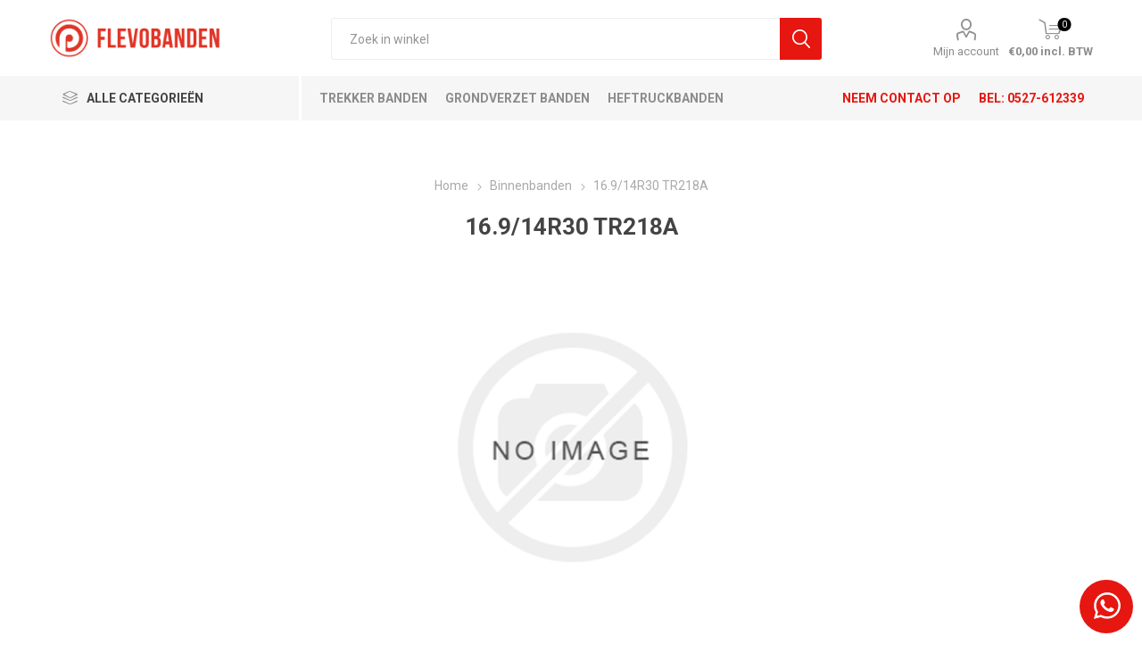

--- FILE ---
content_type: text/html; charset=utf-8
request_url: https://profile-flevobanden.nl/binnen-banden-3/16914r30-tr218a
body_size: 13091
content:
<!DOCTYPE html><html lang=nl class=html-product-details-page><head><title>Banden voor landbouw &amp; industrie | 16.9/14R30 TR218A</title><meta charset=UTF-8><meta name=description content="16.9/14R30 TR218A"><meta name=keywords content="Profile FlevoBanden Webshop,gebruikte trekkerbanden,kipper banden,industrie banden,verreiker banden,Emmeloord Dronten"><meta name=generator content=nopCommerce><meta name=viewport content="width=device-width, initial-scale=1, maximum-scale=1, user-scalable=0"><link href="https://fonts.googleapis.com/css?family=Roboto:300,400,700&amp;subset=cyrillic-ext,greek-ext&amp;display=swap" rel=stylesheet><script>(function(n,t,i,r,u){n[r]=n[r]||[];n[r].push({"gtm.start":(new Date).getTime(),event:"gtm.js"});var e=t.getElementsByTagName(i)[0],f=t.createElement(i),o=r!="dataLayer"?"&l="+r:"";f.async=!0;f.src="https://www.googletagmanager.com/gtm.js?id="+u+o;e.parentNode.insertBefore(f,e)})(window,document,"script","dataLayer","GTM-NKNZW55")</script><meta name=google-site-verification content=oQAw4HjPE-DCxW9UK5RsB-cwFtkau6fepfSC37j22Oo><meta property=og:type content=product><meta property=og:title content="16.9/14R30 TR218A"><meta property=og:description content="16.9/14R30 TR218A"><meta property=og:image content=https://profile-flevobanden.nl/images/thumbs/default-image_510.png><meta property=og:image:url content=https://profile-flevobanden.nl/images/thumbs/default-image_510.png><meta property=og:url content=https://profile-flevobanden.nl/binnen-banden-3/16914r30-tr218a><meta property=og:site_name content="Profile FlevoBanden"><meta property=twitter:card content=summary><meta property=twitter:site content="Profile FlevoBanden"><meta property=twitter:title content="16.9/14R30 TR218A"><meta property=twitter:description content="16.9/14R30 TR218A"><meta property=twitter:image content=https://profile-flevobanden.nl/images/thumbs/default-image_510.png><meta property=twitter:url content=https://profile-flevobanden.nl/binnen-banden-3/16914r30-tr218a><style>.product-details-page .full-description{display:none}.product-details-page .ui-tabs .full-description{display:block}.product-details-page .tabhead-full-description{display:none}.product-details-page .product-specs-box{display:none}.product-details-page .ui-tabs .product-specs-box{display:block}.product-details-page .ui-tabs .product-specs-box .title{display:none}.product-details-page .product-no-reviews,.product-details-page .product-review-links{display:none}</style><link href=/bundles/hhgvmojod3tohqzdaiiztifdhviudqapmh528chfcvu.min.css rel=stylesheet><link href=/themes/style.css rel=stylesheet><link rel=canonical href=https://profile-flevobanden.nl/16914r30-tr218a><link rel=apple-touch-icon sizes=180x180 href=/icons/icons_0/apple-touch-icon.png><link rel=icon type=image/png sizes=32x32 href=/icons/icons_0/favicon-32x32.png><link rel=icon type=image/png sizes=16x16 href=/icons/icons_0/favicon-16x16.png><link rel=manifest href=/icons/icons_0/site.webmanifest><link rel=mask-icon href=/icons/icons_0/safari-pinned-tab.svg color=#5bbad5><link rel="shortcut icon" href=/icons/icons_0/favicon.ico><meta name=msapplication-TileColor content=#da532c><meta name=msapplication-config content=/icons/icons_0/browserconfig.xml><meta name=theme-color content=#ffffff><body class=product-details-page-body><noscript><iframe src="https://www.googletagmanager.com/ns.html?id=GTM-NKNZW55" height=0 width=0 style=display:none;visibility:hidden></iframe></noscript><div class=ajax-loading-block-window style=display:none></div><div id=dialog-notifications-success title=Melding style=display:none></div><div id=dialog-notifications-error title=Fout style=display:none></div><div id=dialog-notifications-warning title=Waarschuwing style=display:none></div><div id=bar-notification class=bar-notification-container data-close=Sluiten></div><!--[if lte IE 8]><div style=clear:both;height:59px;text-align:center;position:relative><a href=http://www.microsoft.com/windows/internet-explorer/default.aspx target=_blank> <img src=/Themes/Emporium/Content/img/ie_warning.jpg height=42 width=820 alt="You are using an outdated browser. For a faster, safer browsing experience, upgrade for free today."> </a></div><![endif]--><div class=master-wrapper-page><div class=responsive-nav-wrapper-parent><div class=responsive-nav-wrapper><div class=menu-title><span>Menu</span></div><div class=search-wrap><span>Zoek</span></div><div class=mobile-logo><a href="/" class=logo> <img alt="Profile FlevoBanden" title="Profile FlevoBanden" src=https://www.profile-flevobanden.nl/images/thumbs/0000173_pr-flevobanden_logo_horizontaal_rood.png></a></div><div class=shopping-cart-link></div><div class=personal-button id=header-links-opener><span>Personal menu</span></div></div></div><div class=header><div class=header-lower><div class=header-logo><a href="/" class=logo> <img alt="Profile FlevoBanden" title="Profile FlevoBanden" src=https://www.profile-flevobanden.nl/images/thumbs/0000173_pr-flevobanden_logo_horizontaal_rood.png></a></div><div class="search-box store-search-box"><div class=close-side-menu><span class=close-side-menu-text>Zoek in winkel</span> <span class=close-side-menu-btn>Close</span></div><form method=get id=small-search-box-form action=/search><input type=text class=search-box-text id=small-searchterms autocomplete=off name=q placeholder="Zoek in winkel" aria-label="Zoek in winkel"> <input type=hidden class=instantSearchResourceElement data-highlightfirstfoundelement=true data-minkeywordlength=3 data-defaultproductsortoption=0 data-instantsearchurl=/instantSearchFor data-searchpageurl=/search data-searchinproductdescriptions=true data-numberofvisibleproducts=10> <input type=submit class="button-1 search-box-button" value=Zoek></form></div><div class=header-links-wrapper><div class=header-links><ul><li><a href=/customer/info class="ico-account opener" data-loginurl=/login>Mijn account</a><div class=profile-menu-box><div class=close-side-menu><span class=close-side-menu-text>Mijn account</span> <span class=close-side-menu-btn>Close</span></div><div class=header-form-holder><a href=/register class=ico-register>Registreren</a> <a href=/login class=ico-login>Inloggen</a></div></div></ul><div class=mobile-flyout-wrapper><div class=close-side-menu><span class=close-side-menu-text>Shopping cart</span> <span class=close-side-menu-btn>Close</span></div><div id=flyout-cart class=flyout-cart data-removeitemfromcarturl=/EmporiumTheme/RemoveItemFromCart data-flyoutcarturl=/EmporiumTheme/FlyoutShoppingCart><div id=topcartlink><a href=/cart class=ico-cart> <span class=cart-qty>0</span> <span class=cart-label> &#x20AC;0,00 incl. BTW </span> </a></div><div class=mini-shopping-cart><div class=flyout-cart-scroll-area><p>U heeft geen artikelen in uw winkelwagen.</div></div></div></div></div></div></div><div class=header-menu-parent><div class="header-menu categories-in-side-panel"><div class=category-navigation-list-wrapper><span class=category-navigation-title>Alle Categorieën</span><ul class="category-navigation-list sticky-flyout"></ul></div><div class=close-menu><span class=close-menu-text>Menu</span> <span class=close-menu-btn>Close</span></div><div class=custom-links-container-11523><a href="/trekker-banden/" title="Trekker banden">Trekker banden</a> <a href="/grondverzet-banden/" title="Grondverzet banden">Grondverzet banden</a> <a href="/industrie-banden/" title=Heftruckbanden>Heftruckbanden</a> <a href="/verrreiker-banden-2/" title="Verreiker banden">Verreiker banden</a> <a href="/kipper-banden/" title="Kipper banden">Kipper banden</a> <a href="/koopjeshoek/" title=Koopjeshoek>Koopjeshoek</a></div><div class=contact-info-bar><a href=/contactus>Neem contact op</a><div><span class=call-us-icon></span><p>BEL: <a href=tel:+31527612339>0527-612339</a><p></div></div><ul class=mega-menu data-isrtlenabled=false data-enableclickfordropdown=false><li class="has-sublist mega-menu-categories root-category-items"><a class=with-subcategories href=/trekker-banden>Trekkerbanden</a><div class=plus-button></div><div class=sublist-wrap><ul class=sublist><li class=back-button><span>Back</span><li><a class=lastLevelCategory href=/trekker-banden-gebruikt title="Gebruikte trekkerbanden"><span>Gebruikte trekkerbanden</span></a><li><a class=lastLevelCategory href=/trekker-banden-demo title="Demo trekkerbanden"><span>Demo trekkerbanden</span></a><li><a class=lastLevelCategory href=/trekker-banden-nieuw title="Nieuwe trekkerbanden"><span>Nieuwe trekkerbanden</span></a></ul></div><li><a href=https://www.profile-flevobanden.nl/industrie-banden-nieuw title=Heftruckbanden><span> Heftruckbanden</span></a><li><a href=https://www.profile-flevobanden.nl/verrreiker-banden-2 title="Verreiker banden"><span> Verreiker banden</span></a><li><a href=https://www.profile-flevobanden.nl/trekker-banden title="Trekker banden"><span> Trekker banden</span></a><li><a href=https://www.profile-flevobanden.nl/kipper-banden title="Kipper banden"><span> Kipper banden</span></a><li><a href=https://www.profile-flevobanden.nl/wielen title=Wielen><span> Wielen</span></a><li class="has-sublist mega-menu-categories root-category-items"><a class=with-subcategories href=/grondverzet-banden>Grondverzet banden</a><div class=plus-button></div><div class=sublist-wrap><ul class=sublist><li class=back-button><span>Back</span><li><a class=lastLevelCategory href=/grondverzet-banden-nieuw title="Nieuwe grondverzetbanden"><span>Nieuwe grondverzetbanden</span></a></ul></div><li><a href=https://www.profile-flevobanden.nl/gazon-banden title=Gazonbanden><span> Gazonbanden</span></a><li><a href=https://www.profile-flevobanden.nl/oldtimer-banden title=Oldtimer><span> Oldtimer</span></a><li><a href=https://www.profile-flevobanden.nl/componenten title=Componenten><span> Componenten</span></a><li class="has-sublist mega-menu-categories root-category-items"><a class=with-subcategories href=/industrie-banden>Heftruckbanden</a><div class=plus-button></div><div class=sublist-wrap><ul class=sublist><li class=back-button><span>Back</span><li><a class=lastLevelCategory href=/industrie-banden-nieuw title="Nieuwe heftruckbanden"><span>Nieuwe heftruckbanden</span></a></ul></div><li class="has-sublist mega-menu-categories root-category-items"><a class=with-subcategories href=/verrreiker-banden-2>Verreiker banden</a><div class=plus-button></div><div class=sublist-wrap><ul class=sublist><li class=back-button><span>Back</span><li><a class=lastLevelCategory href=/verreiker-banden-nieuw title="Nieuwe verreikerbanden"><span>Nieuwe verreikerbanden</span></a></ul></div><li class="has-sublist mega-menu-categories root-category-items"><a class=with-subcategories href=/kipper-banden>Kipper banden</a><div class=plus-button></div><div class=sublist-wrap><ul class=sublist><li class=back-button><span>Back</span><li><a class=lastLevelCategory href=/kipper-banden-gebruikt title="Gebruikte kipperbanden"><span>Gebruikte kipperbanden</span></a><li><a class=lastLevelCategory href=/kipper-banden-demo title="Demo kipperbanden"><span>Demo kipperbanden</span></a><li><a class=lastLevelCategory href=/kipper-banden-nieuw title="Nieuwe kipperbanden"><span>Nieuwe kipperbanden</span></a></ul></div><li class="mega-menu-categories root-category-items"><a href=/koopjeshoek>Koopjeshoek</a><li class="has-sublist mega-menu-categories root-category-items"><a class=with-subcategories href=/wielen>Wielen</a><div class=plus-button></div><div class=sublist-wrap><ul class=sublist><li class=back-button><span>Back</span><li><a class=lastLevelCategory href=/wielen-gebruikt title="Gebruikte wielen"><span>Gebruikte wielen</span></a><li><a class=lastLevelCategory href=/wielen-nieuw title="Nieuwe wielen"><span>Nieuwe wielen</span></a></ul></div><li class="has-sublist mega-menu-categories root-category-items"><a class=with-subcategories href=/gazon-banden>Gazonbanden</a><div class=plus-button></div><div class=sublist-wrap><ul class=sublist><li class=back-button><span>Back</span><li><a class=lastLevelCategory href=/gazon-banden-nieuw title="Nieuwe gazonbanden"><span>Nieuwe gazonbanden</span></a></ul></div><li class="has-sublist mega-menu-categories root-category-items"><a class=with-subcategories href=/oldtimer-banden>Oldtimer banden</a><div class=plus-button></div><div class=sublist-wrap><ul class=sublist><li class=back-button><span>Back</span><li><a class=lastLevelCategory href=/nieuwe-oldtimerbanden title="Nieuwe oldtimerbanden"><span>Nieuwe oldtimerbanden</span></a><li><a class=lastLevelCategory href=/nieuwe-binnenbanden-2 title="Nieuwe binnenbanden"><span>Nieuwe binnenbanden</span></a></ul></div><li class="has-sublist mega-menu-categories root-category-items"><a class=with-subcategories href=/binnen-banden-3>Binnenbanden</a><div class=plus-button></div><div class=sublist-wrap><ul class=sublist><li class=back-button><span>Back</span><li><a class=lastLevelCategory href=/binnen-banden-nieuw title="Nieuwe binnenbanden"><span>Nieuwe binnenbanden</span></a></ul></div><li class="has-sublist mega-menu-categories root-category-items"><a class=with-subcategories href=/componenten>Componenten</a><div class=plus-button></div><div class=sublist-wrap><ul class=sublist><li class=back-button><span>Back</span><li><a class=lastLevelCategory href=/verwisselbare-componenten title="Middenstukken - Groot model"><span>Middenstukken - Groot model</span></a><li><a class=lastLevelCategory href=/middenstukken-klein-model title="Middenstukken - Klein model"><span>Middenstukken - Klein model</span></a><li><a class=lastLevelCategory href=/middenstukken-centres-amovibles title="Middenstukken - Geprofileerd"><span>Middenstukken - Geprofileerd</span></a><li><a class=lastLevelCategory href=/spacer-twins title="Spacer Twins"><span>Spacer Twins</span></a><li><a class=lastLevelCategory href=/hefbomen title=Hefbomen><span>Hefbomen</span></a></ul></div><li><a href=/rooiwerkzaamheden title=Rooiwerkzaamheden><span> Rooiwerkzaamheden</span></a><li class=has-sublist><a href=# class=with-subcategories title="Merken banden"><span> Merken banden</span></a><div class=plus-button></div><div class=sublist-wrap><ul class=sublist><li class=back-button><span>Back</span><li><a href=/alliance-agrarische-banden title="Alliance banden"><span> Alliance banden</span></a><li><a href=/bkt-agrarische-banden title="BKT banden"><span> BKT banden</span></a><li><a href=/firestone-banden title="Firestone banden"><span> Firestone banden</span></a><li><a href=/gruva-wielen title="Gruva wielen"><span> Gruva wielen</span></a><li><a href=/kleber-agrarische-banden title="Kleber banden"><span> Kleber banden</span></a><li><a href=/michelin-agrarische-banden title="Michelin banden"><span> Michelin banden</span></a><li><a href=/mitas-agrarische-banden title="Mitas banden"><span> Mitas banden</span></a><li><a href=/molcon-wielen title="Molcon wielen"><span> Molcon wielen</span></a><li><a href=/nokian-banden title="Nokian banden"><span> Nokian banden</span></a><li><a href=/taurus-agrarische-banden title="Taurus banden"><span> Taurus banden</span></a><li><a href=/trelleborg-banden title="Trelleborg banden"><span> Trelleborg banden</span></a><li><a href=/vredestein-banden title="Vredestein banden"><span> Vredestein banden</span></a></ul></div></ul><ul class=mega-menu-responsive><li class=all-categories><span class=labelfornextplusbutton>Alle Categorieën</span><div class=plus-button></div><div class=sublist-wrap><ul class=sublist><li class=back-button><span>Back</span><li class="has-sublist mega-menu-categories root-category-items"><a class=with-subcategories href=/trekker-banden>Trekkerbanden</a><div class=plus-button></div><div class=sublist-wrap><ul class=sublist><li class=back-button><span>Back</span><li><a class=lastLevelCategory href=/trekker-banden-gebruikt title="Gebruikte trekkerbanden"><span>Gebruikte trekkerbanden</span></a><li><a class=lastLevelCategory href=/trekker-banden-demo title="Demo trekkerbanden"><span>Demo trekkerbanden</span></a><li><a class=lastLevelCategory href=/trekker-banden-nieuw title="Nieuwe trekkerbanden"><span>Nieuwe trekkerbanden</span></a></ul></div><li class="has-sublist mega-menu-categories root-category-items"><a class=with-subcategories href=/grondverzet-banden>Grondverzet banden</a><div class=plus-button></div><div class=sublist-wrap><ul class=sublist><li class=back-button><span>Back</span><li><a class=lastLevelCategory href=/grondverzet-banden-nieuw title="Nieuwe grondverzetbanden"><span>Nieuwe grondverzetbanden</span></a></ul></div><li class="has-sublist mega-menu-categories root-category-items"><a class=with-subcategories href=/industrie-banden>Heftruckbanden</a><div class=plus-button></div><div class=sublist-wrap><ul class=sublist><li class=back-button><span>Back</span><li><a class=lastLevelCategory href=/industrie-banden-nieuw title="Nieuwe heftruckbanden"><span>Nieuwe heftruckbanden</span></a></ul></div><li class="has-sublist mega-menu-categories root-category-items"><a class=with-subcategories href=/verrreiker-banden-2>Verreiker banden</a><div class=plus-button></div><div class=sublist-wrap><ul class=sublist><li class=back-button><span>Back</span><li><a class=lastLevelCategory href=/verreiker-banden-nieuw title="Nieuwe verreikerbanden"><span>Nieuwe verreikerbanden</span></a></ul></div><li class="has-sublist mega-menu-categories root-category-items"><a class=with-subcategories href=/kipper-banden>Kipper banden</a><div class=plus-button></div><div class=sublist-wrap><ul class=sublist><li class=back-button><span>Back</span><li><a class=lastLevelCategory href=/kipper-banden-gebruikt title="Gebruikte kipperbanden"><span>Gebruikte kipperbanden</span></a><li><a class=lastLevelCategory href=/kipper-banden-demo title="Demo kipperbanden"><span>Demo kipperbanden</span></a><li><a class=lastLevelCategory href=/kipper-banden-nieuw title="Nieuwe kipperbanden"><span>Nieuwe kipperbanden</span></a></ul></div><li class="mega-menu-categories root-category-items"><a href=/koopjeshoek>Koopjeshoek</a><li class="has-sublist mega-menu-categories root-category-items"><a class=with-subcategories href=/wielen>Wielen</a><div class=plus-button></div><div class=sublist-wrap><ul class=sublist><li class=back-button><span>Back</span><li><a class=lastLevelCategory href=/wielen-gebruikt title="Gebruikte wielen"><span>Gebruikte wielen</span></a><li><a class=lastLevelCategory href=/wielen-nieuw title="Nieuwe wielen"><span>Nieuwe wielen</span></a></ul></div><li class="has-sublist mega-menu-categories root-category-items"><a class=with-subcategories href=/gazon-banden>Gazonbanden</a><div class=plus-button></div><div class=sublist-wrap><ul class=sublist><li class=back-button><span>Back</span><li><a class=lastLevelCategory href=/gazon-banden-nieuw title="Nieuwe gazonbanden"><span>Nieuwe gazonbanden</span></a></ul></div><li class="has-sublist mega-menu-categories root-category-items"><a class=with-subcategories href=/oldtimer-banden>Oldtimer banden</a><div class=plus-button></div><div class=sublist-wrap><ul class=sublist><li class=back-button><span>Back</span><li><a class=lastLevelCategory href=/nieuwe-oldtimerbanden title="Nieuwe oldtimerbanden"><span>Nieuwe oldtimerbanden</span></a><li><a class=lastLevelCategory href=/nieuwe-binnenbanden-2 title="Nieuwe binnenbanden"><span>Nieuwe binnenbanden</span></a></ul></div><li class="has-sublist mega-menu-categories root-category-items"><a class=with-subcategories href=/binnen-banden-3>Binnenbanden</a><div class=plus-button></div><div class=sublist-wrap><ul class=sublist><li class=back-button><span>Back</span><li><a class=lastLevelCategory href=/binnen-banden-nieuw title="Nieuwe binnenbanden"><span>Nieuwe binnenbanden</span></a></ul></div><li class="has-sublist mega-menu-categories root-category-items"><a class=with-subcategories href=/componenten>Componenten</a><div class=plus-button></div><div class=sublist-wrap><ul class=sublist><li class=back-button><span>Back</span><li><a class=lastLevelCategory href=/verwisselbare-componenten title="Middenstukken - Groot model"><span>Middenstukken - Groot model</span></a><li><a class=lastLevelCategory href=/middenstukken-klein-model title="Middenstukken - Klein model"><span>Middenstukken - Klein model</span></a><li><a class=lastLevelCategory href=/middenstukken-centres-amovibles title="Middenstukken - Geprofileerd"><span>Middenstukken - Geprofileerd</span></a><li><a class=lastLevelCategory href=/spacer-twins title="Spacer Twins"><span>Spacer Twins</span></a><li><a class=lastLevelCategory href=/hefbomen title=Hefbomen><span>Hefbomen</span></a></ul></div></ul></div><li><a href=https://www.profile-flevobanden.nl/industrie-banden-nieuw title=Heftruckbanden><span> Heftruckbanden</span></a><li><a href=https://www.profile-flevobanden.nl/verrreiker-banden-2 title="Verreiker banden"><span> Verreiker banden</span></a><li><a href=https://www.profile-flevobanden.nl/trekker-banden title="Trekker banden"><span> Trekker banden</span></a><li><a href=https://www.profile-flevobanden.nl/kipper-banden title="Kipper banden"><span> Kipper banden</span></a><li><a href=https://www.profile-flevobanden.nl/wielen title=Wielen><span> Wielen</span></a><li><a href=https://www.profile-flevobanden.nl/gazon-banden title=Gazonbanden><span> Gazonbanden</span></a><li><a href=https://www.profile-flevobanden.nl/oldtimer-banden title=Oldtimer><span> Oldtimer</span></a><li><a href=https://www.profile-flevobanden.nl/componenten title=Componenten><span> Componenten</span></a><li><a href=/rooiwerkzaamheden title=Rooiwerkzaamheden><span> Rooiwerkzaamheden</span></a><li class=has-sublist><a href=# class=with-subcategories title="Merken banden"><span> Merken banden</span></a><div class=plus-button></div><div class=sublist-wrap><ul class=sublist><li class=back-button><span>Back</span><li><a href=/alliance-agrarische-banden title="Alliance banden"><span> Alliance banden</span></a><li><a href=/bkt-agrarische-banden title="BKT banden"><span> BKT banden</span></a><li><a href=/firestone-banden title="Firestone banden"><span> Firestone banden</span></a><li><a href=/gruva-wielen title="Gruva wielen"><span> Gruva wielen</span></a><li><a href=/kleber-agrarische-banden title="Kleber banden"><span> Kleber banden</span></a><li><a href=/michelin-agrarische-banden title="Michelin banden"><span> Michelin banden</span></a><li><a href=/mitas-agrarische-banden title="Mitas banden"><span> Mitas banden</span></a><li><a href=/molcon-wielen title="Molcon wielen"><span> Molcon wielen</span></a><li><a href=/nokian-banden title="Nokian banden"><span> Nokian banden</span></a><li><a href=/taurus-agrarische-banden title="Taurus banden"><span> Taurus banden</span></a><li><a href=/trelleborg-banden title="Trelleborg banden"><span> Trelleborg banden</span></a><li><a href=/vredestein-banden title="Vredestein banden"><span> Vredestein banden</span></a></ul></div></ul><div class=mobile-menu-items></div></div></div></div><div class=overlayOffCanvas></div><div class=master-wrapper-content><div class=ajaxCartInfo data-getajaxcartbuttonurl=/NopAjaxCart/GetAjaxCartButtonsAjax data-productpageaddtocartbuttonselector=.add-to-cart-button data-productboxaddtocartbuttonselector=.product-box-add-to-cart-button data-productboxproductitemelementselector=.product-item data-enableonproductpage=True data-enableoncatalogpages=True data-minishoppingcartquatityformattingresource=({0}) data-miniwishlistquatityformattingresource=({0}) data-addtowishlistbuttonselector=.add-to-wishlist-button></div><input id=addProductVariantToCartUrl name=addProductVariantToCartUrl type=hidden value=/AddProductFromProductDetailsPageToCartAjax> <input id=addProductToCartUrl name=addProductToCartUrl type=hidden value=/AddProductToCartAjax> <input id=miniShoppingCartUrl name=miniShoppingCartUrl type=hidden value=/MiniShoppingCart> <input id=flyoutShoppingCartUrl name=flyoutShoppingCartUrl type=hidden value=/NopAjaxCartFlyoutShoppingCart> <input id=checkProductAttributesUrl name=checkProductAttributesUrl type=hidden value=/CheckIfProductOrItsAssociatedProductsHasAttributes> <input id=getMiniProductDetailsViewUrl name=getMiniProductDetailsViewUrl type=hidden value=/GetMiniProductDetailsView> <input id=flyoutShoppingCartPanelSelector name=flyoutShoppingCartPanelSelector type=hidden value=#flyout-cart> <input id=shoppingCartMenuLinkSelector name=shoppingCartMenuLinkSelector type=hidden value=.cart-qty> <input id=wishlistMenuLinkSelector name=wishlistMenuLinkSelector type=hidden value=span.wishlist-qty><div id=product-ribbon-info data-productid=18548 data-productboxselector=".product-item, .item-holder" data-productboxpicturecontainerselector=".picture, .item-picture" data-productpagepicturesparentcontainerselector=.product-essential data-productpagebugpicturecontainerselector=.picture data-retrieveproductribbonsurl=/RetrieveProductRibbons></div><div class=quickViewData data-productselector=.product-item data-productselectorchild=.btn-wrapper data-retrievequickviewurl=/quickviewdata data-quickviewbuttontext="Snelle weergave" data-quickviewbuttontitle="Snelle weergave" data-isquickviewpopupdraggable=True data-enablequickviewpopupoverlay=True data-accordionpanelsheightstyle=content data-getquickviewbuttonroute=/getquickviewbutton></div><div class=master-column-wrapper><div class=center-1><div class="page product-details-page"><div class=page-body><form method=post id=product-details-form action=/16914r30-tr218a><div itemscope itemtype=http://schema.org/Product data-productid=18548><div class=product-essential><div class=mobile-name-holder></div><div class=mobile-prev-next-holder></div><input type=hidden class=cloudZoomAdjustPictureOnProductAttributeValueChange data-productid=18548 data-isintegratedbywidget=true> <input type=hidden class=cloudZoomEnableClickToZoom><div class="gallery sevenspikes-cloudzoom-gallery"><div class=picture-wrapper><div class=picture id=sevenspikes-cloud-zoom data-zoomwindowelementid="" data-selectoroftheparentelementofthecloudzoomwindow="" data-defaultimagecontainerselector=".product-essential .gallery" data-zoom-window-width=400 data-zoom-window-height=400><a href=https://profile-flevobanden.nl/images/default-image.png data-full-image-url=https://profile-flevobanden.nl/images/default-image.png class=picture-link id=zoom1> <img src=https://profile-flevobanden.nl/images/thumbs/default-image_510.png alt="Afbeeldingen van 16.9/14R30 TR218A" class=cloudzoom id=cloudZoomImage itemprop=image data-cloudzoom="appendSelector: '.picture-wrapper', zoomPosition: 'inside', zoomOffsetX: 0, captionPosition: 'bottom', tintOpacity: 0, zoomWidth: 400, zoomHeight: 400, easing: 3, touchStartDelay: true, zoomFlyOut: false, disableZoom: 'auto'"> </a></div></div></div><div class=overview><div class=prev-next-holder></div><div class=breadcrumb><ul itemscope itemtype=http://schema.org/BreadcrumbList><li><span> <a href="/"> <span>Home</span> </a> </span> <span class=delimiter>/</span><li itemprop=itemListElement itemscope itemtype=http://schema.org/ListItem><a href=/binnen-banden-3 itemprop=item> <span itemprop=name>Binnenbanden</span> </a> <span class=delimiter>/</span><meta itemprop=position content=1><li itemprop=itemListElement itemscope itemtype=http://schema.org/ListItem><strong class=current-item itemprop=name>16.9/14R30 TR218A</strong> <span itemprop=item itemscope itemtype=http://schema.org/Thing id=/16914r30-tr218a> </span><meta itemprop=position content=2></ul></div><div class=product-name><h1 itemprop=name>16.9/14R30 TR218A</h1></div><div class=reviews-and-compare></div><div class=additional-details></div><div class=attributes-wrapper></div><div class=product-social-buttons><label class=product-social-label>Share:</label><ul class=product-social-sharing><li><a class=twitter title="Share on Twitter" href="javascript:openShareWindow(&#34;https://twitter.com/share?url=https://profile-flevobanden.nl/16914r30-tr218a&#34;)">Share on Twitter</a><li><a class=facebook title="Share on Facebook" href="javascript:openShareWindow(&#34;https://www.facebook.com/sharer.php?u=https://profile-flevobanden.nl/16914r30-tr218a&#34;)">Share on Facebook</a><li><a class=pinterest title="Share on Pinterest" href="javascript:void function(){var n=document.createElement(&#34;script&#34;);n.setAttribute(&#34;type&#34;,&#34;text/javascript&#34;);n.setAttribute(&#34;charset&#34;,&#34;UTF-8&#34;);n.setAttribute(&#34;src&#34;,&#34;https://assets.pinterest.com/js/pinmarklet.js?r=&#34;+Math.random()*99999999);document.body.appendChild(n)}()">Share on Pinterest</a><li><div class=email-a-friend><input type=button value="E-mail een vriend" class="button-2 email-a-friend-button" onclick="setLocation(&#34;/productemailafriend/18548&#34;)"></div></ul><script>function openShareWindow(n){var t=520,i=400,r=screen.height/2-i/2,u=screen.width/2-t/2;window.open(n,"sharer","top="+r+",left="+u+",toolbar=0,status=0,width="+t+",height="+i)}</script></div><div class=product-prices-box><div><p>&nbsp;<h3><em>Nieuwe banden gratis verzending vanaf €450. <br>Gebruikte en demobanden in overleg.</em></h3><div class=prices itemprop=offers itemscope itemtype=http://schema.org/Offer><div class=product-price><span itemprop=price content=60.00 class=price-value-18548> €60,00 excl. BTW </span></div><meta itemprop=priceCurrency content=EUR></div><div class=add-to-cart><div class=add-to-cart-panel><label class=qty-label for=addtocart_18548_EnteredQuantity>Aantal:</label> <input type=button id=add-to-cart-button-18548 class="button-1 add-to-cart-button" value="Bestel nu" data-productid=18548 onclick="return AjaxCart.addproducttocart_details(&#34;/addproducttocart/details/18548/1&#34;,&#34;#product-details-form&#34;),!1"></div></div><div class="account-page customer-info-page"><div class=buttons><input type=button id=rlRFQ_rlform_1_18548 value="Offerte aanvragen" onclick="setLocation(&#34;/RFQForm/Form?formId=1&amp;productId=18548&#34;)" name=rlRFQ_rlform_1_18548 class="button-1 save-customer-info-button"></div></div></div></div></div></div><div id=quickTabs class=productTabs data-ajaxenabled=false data-productreviewsaddnewurl=/ProductTab/ProductReviewsTabAddNew/18548 data-productcontactusurl=/ProductTab/ProductContactUsTabAddNew/18548 data-couldnotloadtaberrormessage="Couldn't load this tab."><div class=productTabs-header><ul><li><a href=#quickTab-description>Beschrijving</a><li><a href=#quickTab-specifications>Specificaties</a><li><a href=#quickTab-contact_us>Vragen over dit product?</a></ul></div><div class=productTabs-body><div id=quickTab-description><div class=full-description itemprop=description><p>Binnenbanden<p>Binnenbanden Nieuw (Centres amovibles)<ul></ul></div></div><div id=quickTab-specifications><div class=product-specs-box><div class=title><strong>Product specificaties</strong></div><div class=table-wrapper><table class=data-table><colgroup><col width=25%><col><tbody><tr class=odd><td class=spec-name>displaystock<td class=spec-value>Ja<tr class=even><td class=spec-name>merk<td class=spec-value>STONE<tr class=odd><td class=spec-name>Bandenmaat<td class=spec-value>16.9/14R30</table></div></div></div><div id=quickTab-contact_us><div id=contact-us-tab class=write-review><div class=form-fields><div class=inputs><label for=FullName>Volledige naam</label> <input placeholder="Voer uw naam in" class="contact_tab_fullname review-title" type=text data-val=true data-val-required="Voer uw naam in" id=FullName name=FullName> <span class=required>*</span> <span class=field-validation-valid data-valmsg-for=FullName data-valmsg-replace=true></span></div><div class=inputs><label for=Email>Uw e-mailadres</label> <input placeholder="Voer uw email adres in" class="contact_tab_email review-title" type=email data-val=true data-val-email="Verkeerd email adres" data-val-required="Voer e-mailadres in" id=Email name=Email> <span class=required>*</span> <span class=field-validation-valid data-valmsg-for=Email data-valmsg-replace=true></span></div><div class=inputs><label for=Enquiry>Uw vraag</label> <textarea placeholder="Voer uw vraag in" class="contact_tab_enquiry review-text" data-val=true data-val-required="Voer uw vraag in" id=Enquiry name=Enquiry></textarea> <span class=required>*</span> <span class=field-validation-valid data-valmsg-for=Enquiry data-valmsg-replace=true></span></div></div><div class=buttons><input type=button id=send-contact-us-form name=send-email class="button-1 contact-us-button" value=Versturen></div></div></div></div></div><div class=carousel-wrapper></div></div><input name=__RequestVerificationToken type=hidden value=CfDJ8HlkoK-R_eRItQxFEaIj5lVr8LqtoHAjX0Z6cOjJVlHwxpM8Tb4HdWnub7cBVKN93hiJQxTN1J14RJJOpByg7lmMER1mxFMNVeJgD8R57i1bD9SzzlRYSUn8rKIkquihIxjLVkm0a1Ebo1vdnwxu7-k></form></div></div></div></div></div><div class=footer><div class=footer-upper><div class=footer-logo><img src=https://profile-flevobanden.nl/images/thumbs/0000193_pr-flevobanden_logo_horizontaal.png alt=footer_logo></div><div class=footer_adresgegevens><p>Industrieweg 45<p>8304 AC Emmeloord<p>Nederland</div><div class=footer_telefoon><p><span>Bel ons:</span><a href=tel:0527612339 title="Bel ons op 0527 612 339">0527 612 339</a></div><div class=footer_e-mailadres><p><span>E-mail ons:</span><a href=mailto:Rdeolde@profileemmeloord.nl title="E-mail ons op Rdeolde@profileemmeloord.nl">Rdeolde@profileemmeloord.nl</a></div><div class=footer_adresgegevens><p><span>KVK:</span> 39080179<p><span>BTW Nummer:</span> NL815213232B01</div></div><div class=footer-middle><div class=footer-block><div class=title><strong>Informatie</strong></div><ul class=list><li><a href="/">Home</a><li><a href="https://blog.profile-flevobanden.nl/" target=_blank>Blog</a><li><a href="/contactus/">Contact</a><li><a href=/privacy-verklaring>Privacyverklaring</a><li><a href=/algemene-voorwaarden>Algemene voorwaarden</a><li><a href=/over-ons>Over ons</a></ul></div><div class=footer-block><div class=title><strong>Merken</strong></div><ul class=list><li><a href="/alliance-agrarische-banden/">Alliance banden</a><li><a href="/bkt-agrarische-banden/">BKT banden</a><li><a href="/firestone-banden/">Firestone banden</a><li><a href="/gruva-wielen/">Gruva wielen</a><li><a href="/kleber-agrarische-banden/">Kleber banden</a><li><a href="/michelin-agrarische-banden/">Michelin banden</a><li><a href="/molcon-wielen/">Molcon wielen</a><li><a href="/taurus-agrarische-banden/">Taurus banden</a><li><a href="/trelleborg-banden/">Trelleborg banden</a><li><a href="/vredestein-banden/">Vredestein banden</a></ul></div><div class=footer-block><div class=title><strong>Mijn account</strong></div><ul class=list><li><a href=/customer/info>Mijn account</a><li><a href=/order/history>Bestellingen</a><li><a href=/customer/addresses>Klant adressen</a><li><a href=/recentlyviewedproducts>Recent bekeken producten</a></ul></div><div class=footer-block><div class=socials-and-payments><div class=social-icons><div class=title><strong>Volg ons via</strong></div><ul class=social-sharing><li><a target=_blank class=twitter href=https://twitter.com/ProfileNL aria-label=Twitter></a><li><a target=_blank class=facebook href=https://www.facebook.com/emmeloordprofile aria-label=Facebook></a><li><a target=_blank class=youtube href=https://www.youtube.com/user/profiletyrecenter aria-label=YouTube></a></ul></div></div><div class=newsletter><div class=title><strong>Nieuwsbrief</strong></div><div class=newsletter-subscribe id=newsletter-subscribe-block><div class=newsletter-email><input id=newsletter-email class=newsletter-subscribe-text placeholder="Uw email" aria-label=Aanmelden type=email name=NewsletterEmail> <input type=button value=Aanmelden id=newsletter-subscribe-button class="button-1 newsletter-subscribe-button"></div><div class=newsletter-validation><span id=subscribe-loading-progress style=display:none class=please-wait>Wacht</span> <span class=field-validation-valid data-valmsg-for=NewsletterEmail data-valmsg-replace=true></span></div></div><div class=newsletter-result id=newsletter-result-block></div></div></div></div><div class=footer-lower><div class=footer-disclaimer>Copyright ; 2026 Profile FlevoBanden. Alle rechten voorbehouden. Powered and designed by <a href="https://www.vwa.agency/" target=_blank>VWA digital agency</a>.</div><div class=footer-powered-by>Powered by <a href="https://www.nopcommerce.com/">nopCommerce</a></div></div></div></div><script>!function(n,t,i,r,u,f,e){n.fbq||(u=n.fbq=function(){u.callMethod?u.callMethod.apply(u,arguments):u.queue.push(arguments)},n._fbq||(n._fbq=u),u.push=u,u.loaded=!0,u.version="2.0",u.queue=[],f=t.createElement(i),f.async=!0,f.src=r,e=t.getElementsByTagName(i)[0],e.parentNode.insertBefore(f,e))}(window,document,"script","https://connect.facebook.net/en_US/fbevents.js");fbq("init","1129894251072067");fbq("track","PageView")</script><noscript><img height=1 width=1 style=display:none src="https://www.facebook.com/tr?id=1129894251072067&amp;ev=PageView&amp;noscript=1"></noscript>fbq('track', 'ViewContent');<script>!function(n,t,i,r,u,f,e){n.fbq||(u=n.fbq=function(){u.callMethod?u.callMethod.apply(u,arguments):u.queue.push(arguments)},n._fbq||(n._fbq=u),u.push=u,u.loaded=!0,u.version="2.0",u.queue=[],f=t.createElement(i),f.async=!0,f.src=r,e=t.getElementsByTagName(i)[0],e.parentNode.insertBefore(f,e))}(window,document,"script","https://connect.facebook.net/en_US/fbevents.js");fbq("init","1129894251072067");fbq("track","PageView")</script><noscript><img height=1 width=1 style=display:none src="https://www.facebook.com/tr?id=1129894251072067&amp;ev=PageView&amp;noscript=1"></noscript><script src=/bundles/yqp6vjoh8y45fpz5pzf4qfdiydwx-lkif8wzkhkvqrq.min.js></script><script>$(document).ready(function(){$("#addtocart_18548_EnteredQuantity").on("keydown",function(n){if(n.keyCode==13)return $("#add-to-cart-button-18548").trigger("click"),!1})})</script><script id=instantSearchItemTemplate type=text/x-kendo-template>
    <div class="instant-search-item" data-url="${ data.CustomProperties.Url }">
        <a href="${ data.CustomProperties.Url }">
            <div class="img-block">
                <img src="${ data.DefaultPictureModel.ImageUrl }" alt="${ data.Name }" title="${ data.Name }" style="border: none">
            </div>
            <div class="detail">
                <div class="title">${ data.Name }</div>
                <div class="price"># var price = ""; if (data.ProductPrice.Price) { price = data.ProductPrice.Price } # #= price #</div>           
            </div>
        </a>
    </div>
</script><script>$("#small-search-box-form").on("submit",function(n){$("#small-searchterms").val()==""&&(alert("Geef a.u.b. enige zoekwoorden in"),$("#small-searchterms").focus(),n.preventDefault())})</script><script>$(document).ready(function(){$(".header").on("mouseenter","#topcartlink",function(){$("#flyout-cart").addClass("active")});$(".header").on("mouseleave","#topcartlink",function(){$("#flyout-cart").removeClass("active")});$(".header").on("mouseenter","#flyout-cart",function(){$("#flyout-cart").addClass("active")});$(".header").on("mouseleave","#flyout-cart",function(){$("#flyout-cart").removeClass("active")})})</script><script>$(document).ready(function(){$(".category-navigation-list").on("mouseenter",function(){$("img.lazy").each(function(){var n=$(this);n.attr("src",n.attr("data-original"))})})})</script><script>AjaxCart.init(!1,".cart-qty",".header-links .wishlist-qty","#flyout-cart")</script><script>function newsletter_subscribe(n){var t=$("#subscribe-loading-progress"),i;t.show();i={subscribe:n,email:$("#newsletter-email").val()};$.ajax({cache:!1,type:"POST",url:"/subscribenewsletter",data:i,success:function(n){$("#newsletter-result-block").html(n.Result);n.Success?($("#newsletter-subscribe-block").hide(),$("#newsletter-result-block").show()):$("#newsletter-result-block").fadeIn("slow").delay(2e3).fadeOut("slow")},error:function(){alert("Failed to subscribe.")},complete:function(){t.hide()}})}$(document).ready(function(){$("#newsletter-subscribe-button").on("click",function(){newsletter_subscribe("true")});$("#newsletter-email").on("keydown",function(n){if(n.keyCode==13)return $("#newsletter-subscribe-button").trigger("click"),!1})})</script><div class=scroll-back-button id=goToTop></div><div class=whatsapp-chat style=position:fixed;bottom:10px;right:10px;cursor:pointer;z-index:99999999;width:60px;height:60px;border-radius:50%;background-color:#e61610><a href="https://api.whatsapp.com/send?phone=31614255617&amp;text=&amp;source=&amp;data=&amp;app_absent=" target=_blank rel="n oopener noreferrer"><svg style="width:30px;position:absolute;left:calc(50% - (28px/2));top:calc(50% - 18px)" aria-hidden=true focusable=false data-prefix=fab data-icon=whatsapp role=img xmlns=http://www.w3.org/2000/svg viewbox="0 0 448 512" class="svg-inline--fa fa-whatsapp fa-w-14"><path fill=#ffffff d="M380.9 97.1C339 55.1 283.2 32 223.9 32c-122.4 0-222 99.6-222 222 0 39.1 10.2 77.3 29.6 111L0 480l117.7-30.9c32.4 17.7 68.9 27 106.1 27h.1c122.3 0 224.1-99.6 224.1-222 0-59.3-25.2-115-67.1-157zm-157 341.6c-33.2 0-65.7-8.9-94-25.7l-6.7-4-69.8 18.3L72 359.2l-4.4-7c-18.5-29.4-28.2-63.3-28.2-98.2 0-101.7 82.8-184.5 184.6-184.5 49.3 0 95.6 19.2 130.4 54.1 34.8 34.9 56.2 81.2 56.1 130.5 0 101.8-84.9 184.6-186.6 184.6zm101.2-138.2c-5.5-2.8-32.8-16.2-37.9-18-5.1-1.9-8.8-2.8-12.5 2.8-3.7 5.6-14.3 18-17.6 21.8-3.2 3.7-6.5 4.2-12 1.4-32.6-16.3-54-29.1-75.5-66-5.7-9.8 5.7-9.1 16.3-30.3 1.8-3.7.9-6.9-.5-9.7-1.4-2.8-12.5-30.1-17.1-41.2-4.5-10.8-9.1-9.3-12.5-9.5-3.2-.2-6.9-.2-10.6-.2-3.7 0-9.7 1.4-14.8 6.9-5.1 5.6-19.4 19-19.4 46.3 0 27.3 19.9 53.7 22.6 57.4 2.8 3.7 39.1 59.7 94.8 83.8 35.2 15.2 49 16.5 66.6 13.9 10.7-1.6 32.8-13.4 37.4-26.4 4.6-13 4.6-24.1 3.2-26.4-1.3-2.5-5-3.9-10.5-6.6z"></path></svg></a></div>

--- FILE ---
content_type: text/html; charset=utf-8
request_url: https://profile-flevobanden.nl/NopAjaxCart/GetAjaxCartButtonsAjax
body_size: -218
content:




        <div class="ajax-cart-button-wrapper" data-productid="18548" data-isproductpage="true">
                <input type="button" id="add-to-cart-button-18548" value="Bestel nu" class="button-1 add-to-cart-button nopAjaxCartProductVariantAddToCartButton" data-productid="18548" />
                      

        </div>


--- FILE ---
content_type: text/html; charset=utf-8
request_url: https://profile-flevobanden.nl/getquickviewbutton?_=1768828656595
body_size: -570
content:
<div class=quick-view-button><a title="Snelle weergave">Snelle weergave</a></div>